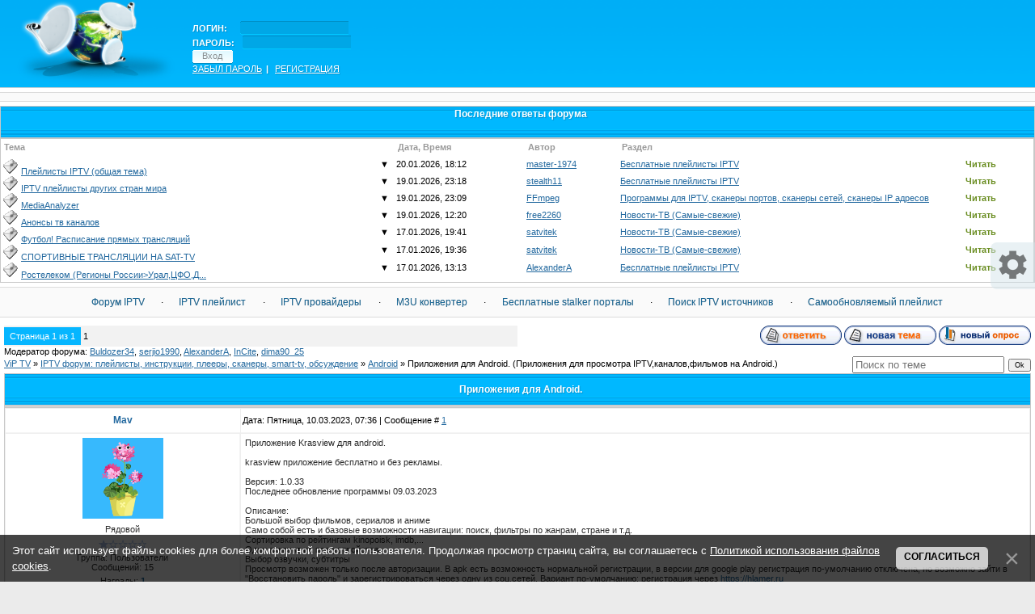

--- FILE ---
content_type: text/html; charset=UTF-8
request_url: https://vip-tv.online/forum/84-1481-1
body_size: 16609
content:
<!DOCTYPE HTML>
<html lang="ru" prefix="og: https://ogp.me/ns#">
 
 <head>
 <meta charset="utf-8">
  

<title>Приложения  для Android. - ViP TV</title>
<meta name="description" content="Приложения для просмотра IPTV,каналов,фильмов на Android.. Приложения  для Android.. ViP-TV">
<meta name="keywords" content="Приложения  для Android. - ViP TV"> 
 
<meta property="og:locale" content="ru">
<meta property="og:type" content="website"> 
<meta property="og:title" content="Приложения  для Android. - ViP TV">
<meta property="og:description" content="Приложения  для Android. - обсуждение темы на форуме ViP-TV">
<meta property="og:url" content="https://vip-tv.online/forum/84-1481-1">
<meta property="og:site_name" content="IPTV форум"> 
<meta property="og:image" content="https://vip-tv.online/forumvk/logo.png">
 
 
 

 
 
 

<link href="/css/style.css" rel="StyleSheet" type="text/css">
<link href="/css/nomobile.css" rel="StyleSheet" type="text/css">


 <link rel="shortcut icon" href="/favicon.ico" type="image/x-icon">
 <link rel="apple-touch-icon" href="/apple-touch-icon.png">
 <link rel="apple-touch-icon" sizes="57x57" href="/apple-touch-icon-57x57.png">
 <link rel="apple-touch-icon" sizes="72x72" href="/apple-touch-icon-72x72.png">
 <link rel="apple-touch-icon" sizes="76x76" href="/apple-touch-icon-76x76.png">
 <link rel="apple-touch-icon" sizes="114x114" href="/apple-touch-icon-114x114.png">
 <link rel="apple-touch-icon" sizes="120x120" href="/apple-touch-icon-120x120.png">
 <link rel="apple-touch-icon" sizes="144x144" href="/apple-touch-icon-144x144.png">
 <link rel="apple-touch-icon" sizes="152x152" href="/apple-touch-icon-152x152.png">
 <link rel="apple-touch-icon" sizes="180x180" href="/apple-touch-icon-180x180.png">
 
 <script>
document.addEventListener("DOMContentLoaded", function() {
 var lazyloadImages; 

 if ("IntersectionObserver" in window) {
 lazyloadImages = document.querySelectorAll(".lazy");
 var imageObserver = new IntersectionObserver(function(entries, observer) {
 entries.forEach(function(entry) {
 if (entry.isIntersecting) {
 var image = entry.target;
 image.src = image.dataset.src;
 image.classList.remove("lazy");
 imageObserver.unobserve(image);
 }
 });
 });

 lazyloadImages.forEach(function(image) {
 imageObserver.observe(image);
 });
 } else { 
 var lazyloadThrottleTimeout;
 lazyloadImages = document.querySelectorAll(".lazy");
 
 function lazyload () {
 if(lazyloadThrottleTimeout) {
 clearTimeout(lazyloadThrottleTimeout);
 } 

 lazyloadThrottleTimeout = setTimeout(function() {
 var scrollTop = window.pageYOffset;
 lazyloadImages.forEach(function(img) {
 if(img.offsetTop < (window.innerHeight + scrollTop)) {
 img.src = img.dataset.src;
 img.classList.remove('lazy');
 }
 });
 if(lazyloadImages.length == 0) { 
 document.removeEventListener("scroll", lazyload);
 window.removeEventListener("resize", lazyload);
 window.removeEventListener("orientationChange", lazyload);
 }
 }, 20);
 }

 document.addEventListener("scroll", lazyload);
 window.addEventListener("resize", lazyload);
 window.addEventListener("orientationChange", lazyload);
 }
})

</script> 
 
 <script type="text/javascript"> 
function checkajax(){ 
forms=document.getElementsByTagName('form'); 
for(f=0;f<forms.length;f++){ 
if(forms[f].id=='frm981'){ // by Ezdi 
if(repval=='plus'){document.getElementById('a2').checked='true'; 
forms[f].reason.value='Спасибо за помощь на форуме!'; 
document.getElementById('submfrm981').click(); 
document.getElementById('sbt981').onclick=null; 
clearInterval(ajaxtime);}}}} 
</script> <script type="text/javascript" language="javascript"> 
<!-- 
// 
function toggle( targetId ) { 
if (document.getElementById) { 
target = document.getElementById( targetId ); 
if (target.style.display == "none") { 
target.style.display = ""; 
} else { 
target.style.display = "none"; 
} 
} 
} 
// 
--> 
</script>
 
 
 
 
 
 
 
 
 
 
 
 
 
 <link rel="canonical" href="https://vip-tv.online/forum/84-1481-1" />
 

	<link rel="stylesheet" href="/.s/src/base.min.css" />
	<link rel="stylesheet" href="/.s/src/layer1.min.css" />

	<script src="/.s/src/jquery-1.12.4.min.js"></script>
	
	<script src="/.s/src/uwnd.min.js"></script>
	<script src="//s759.ucoz.net/cgi/uutils.fcg?a=uSD&ca=2&ug=999&isp=1&r=0.813762933187164"></script>
	<link rel="stylesheet" href="/.s/src/ulightbox/ulightbox.min.css" />
	<script src="/.s/src/ulightbox/ulightbox.min.js"></script>
	<script src="/.s/src/bottomInfo.min.js"></script>
	<script async defer src="https://www.google.com/recaptcha/api.js?onload=reCallback&render=explicit&hl=ru"></script>
	<script>
/* --- UCOZ-JS-DATA --- */
window.uCoz = {"mod":"fr","bottomInfoData":[{"id":"cookiePolicy","class":"","message":230038,"button":230039,"cookieKey":"cPolOk"}],"sign":{"7252":"Предыдущий","5458":"Следующий","7287":"Перейти на страницу с фотографией.","7251":"Запрошенный контент не может быть загружен. Пожалуйста, попробуйте позже.","3125":"Закрыть","7253":"Начать слайд-шоу","230039":"Согласиться","230038":"Этот сайт использует файлы cookies для более комфортной работы пользователя. Продолжая просмотр страниц сайта, вы соглашаетесь с <a href=/index/cookiepolicy target=_blank >Политикой использования файлов cookies</a>.","7254":"Изменить размер","5255":"Помощник"},"site":{"host":"shara-test.at.ua","id":"2shara-test","domain":"vip-tv.online"},"country":"US","module":"forum","ssid":"536773562276102336244","language":"ru","uLightboxType":1,"layerType":1};
/* --- UCOZ-JS-CODE --- */

	function Insert(qmid, user, text ) {
		user = user.replace(/\[/g, '\\[').replace(/\]/g, '\\]');
		if ( !!text ) {
			qmid = qmid.replace(/[^0-9]/g, "");
			paste("[quote="+user+";"+qmid+"]"+text+"[/quote]\n", 0);
		} else {
			_uWnd.alert('Выделите текст для цитирования', '', {w:230, h:80, tm:3000});
		}
	}

	function paste(text, flag ) {
		if ( document.selection && flag ) {
			document.addform.message.focus();
			document.addform.document.selection.createRange().text = text;
		} else {
			document.addform.message.value += text;
		}
	}

	function get_selection( ) {
		if ( window.getSelection ) {
			selection = window.getSelection().toString();
		} else if ( document.getSelection ) {
			selection = document.getSelection();
		} else {
			selection = document.selection.createRange().text;
		}
	}

	function pdel(id, n ) {
		if ( confirm('Вы подтверждаете удаление?') ) {
			(window.pDelBut = document.getElementById('dbo' + id))
				&& (pDelBut.width = pDelBut.height = 13) && (pDelBut.src = '/.s/img/ma/m/i2.gif');
			_uPostForm('', {url:'/forum/84-1481-' + id + '-8-0-536773562276102336244', 't_pid': n});
		}
	}
function loginPopupForm(params = {}) { new _uWnd('LF', ' ', -250, -100, { closeonesc:1, resize:1 }, { url:'/index/40' + (params.urlParams ? '?'+params.urlParams : '') }) }
function reCallback() {
		$('.g-recaptcha').each(function(index, element) {
			element.setAttribute('rcid', index);
			
		if ($(element).is(':empty') && grecaptcha.render) {
			grecaptcha.render(element, {
				sitekey:element.getAttribute('data-sitekey'),
				theme:element.getAttribute('data-theme'),
				size:element.getAttribute('data-size')
			});
		}
	
		});
	}
	function reReset(reset) {
		reset && grecaptcha.reset(reset.previousElementSibling.getAttribute('rcid'));
		if (!reset) for (rel in ___grecaptcha_cfg.clients) grecaptcha.reset(rel);
	}
/* --- UCOZ-JS-END --- */
</script>

	<style>.UhideBlock{display:none; }</style>
	<script type="text/javascript">new Image().src = "//counter.yadro.ru/hit;noadsru?r"+escape(document.referrer)+(screen&&";s"+screen.width+"*"+screen.height+"*"+(screen.colorDepth||screen.pixelDepth))+";u"+escape(document.URL)+";"+Date.now();</script><script type="text/javascript">if(['vip-tv.site','vip-tv.online','vip-tv.online','vip-tv.online'].indexOf(document.domain)<0)document.write('<meta http-equiv="refresh" content="0; url=http://vip-tv.online'+window.location.pathname+window.location.search+window.location.hash+'">');</script>
</head>

 
 <body>
 
 
 
 
<div id="fwrapper">
<div id="fwrapper2">
<table border="0" cellpadding="0" cellspacing="0" width="100%">
<tbody><tr>
 <td class="ifnot-mob" style="padding-left: 20px;" width="5%"><a href="/"><img src="/forumvk/logo.png" border="0" height="106" width="198"></a></td>
 <td style="padding-left: 20px;"><table border="0" cellpadding="0" cellspacing="0" width="100%">
 <tbody><tr><td style="padding-bottom: 10px;"></td></tr>
 <tr><td>
		<script>
		sendFrm549540 = function( form, data = {} ) {
			var o   = $('#frmLg549540')[0];
			var pos = _uGetOffset(o);
			var o2  = $('#blk549540')[0];
			document.body.insertBefore(o2, document.body.firstChild);
			$(o2).css({top:(pos['top'])+'px',left:(pos['left'])+'px',width:o.offsetWidth+'px',height:o.offsetHeight+'px',display:''}).html('<div align="left" style="padding:5px;"><div class="myWinLoad"></div></div>');
			_uPostForm(form, { type:'POST', url:'/index/sub/', data, error:function() {
				$('#blk549540').html('<div align="left" style="padding:10px;"><div class="myWinLoadSF" title="Невозможно выполнить запрос, попробуйте позже"></div></div>');
				_uWnd.alert('<div class="myWinError">Невозможно выполнить запрос, попробуйте позже</div>', '', {w:250, h:90, tm:3000, pad:'15px'} );
				setTimeout("$('#blk549540').css('display', 'none');", '1500');
			}});
			return false
		}
		
		</script>

		<div id="blk549540" style="border:1px solid #CCCCCC;position:absolute;z-index:82;background:url('/.s/img/fr/g.gif');display:none;"></div>

		<form id="frmLg549540" class="login-form local-auth" action="/index/sub/" method="post" onsubmit="return sendFrm549540(this)" data-submitter="sendFrm549540">
			
			<div class="loginBlock">
				<div class="loginDiv"><span>Логин:</span><input type="text" name="user" value="" maxlength="50"/></div>
				<div class="passwordDiv"><span>Пароль:</span><input type="password" name="password" maxlength="32"/></div>
				
				<div class="buttonDiv"><input type="submit" value="Вход"/></div>
				<div class="rememberDiv"><input id="remmepls" type="checkbox" checked="checked" value="1" name="rem"/><label for="remmepls">запомнить</label></div>
				<div class="loginLinks"><a class="logLnkRem" href="javascript:;" rel="nofollow" onclick="new _uWnd('Prm','Напоминание пароля',300,130,{ closeonesc:1 },{url:'/index/5'});return false;">Забыл пароль</a><span class="logLnkSep">| </span><a class="logLnkReg" href="/index/3">Регистрация</a></div>
			</div>
			<input type="hidden" name="a"    value="2" />
			<input type="hidden" name="ajax" value="1" />
			<input type="hidden" name="rnd"  value="540" />
			
			
		</form></td></tr></tbody></table></td>
 
</tr>
</tbody></table>
<div id="fcontent">
 <div class="forum_panel">

 


 
 </div>
 
 
 
<!--U1FIRUMSFOR1Z--><table class="gTable ifnot-mob" cellpadding="6" cellspacing="1" border="0" width="100%" align="center"> 
<thead> 
<tr valign="top"> 
<td class="gTableTop" colspan="5"><center><b>Последние ответы форума</td></tr></thead> 
<tbody> 
<tr style="height:1%;vertical-align:top"> 
<td class="gTableTop" rowspan="4" style="width:1px;height:173px;max-height:173px;display:none;"></td> 
<tr style="vertical-align:top;height:70px;max-height:70px;"> 
<td class="gTableBottom" rowspan="3" style="height:173px;max-height:173px;"> 
<table width="100%" cellpadding="0" cellspacing="0" border="0" style="height:100%" id="cybnp"> 
<tr style="height:14px;vertical-align:top"> 
<td class="gTableSubTop" align="left" nowrap="nowrap"><b>Тема</td> 
<td class="gTableSubTop" align="left" nowrap="nowrap"> </td> 
<td class="gTableSubTop" align="left" nowrap="nowrap"><b> Дата, Время</td> 
<td class="gTableSubTop" align="left" nowrap="nowrap"><b> Автор</td>
<td class="gTableSubTop" align="left" nowrap="nowrap"><b>Раздел</td>
<td class="gTableSubTop" align="left" nowrap="nowrap"> </td></tr><tr valign="top">   <td align="left" nowrap="nowrap" class="smallfont" title="Плейлисты IPTV (общая тема)"><img border="0" src="/img/post_old.gif" /> <a href="//vip-tv.online/forum/67-1506">Плейлисты IPTV (общая тема)</a></td>  <td align="left" class="smallfont" title="Перейти к первому непрочитанному сообщению в теме 'Плейлисты IPTV (общая тема)'"><span class="curspointer hidden-link" data-link="//vip-tv.online/forum/67-1506-0-17" style="text-decoration:none"> <font face="arial">▼</font></span></td>  <td align="left" nowrap="nowrap" class="smallfont" title="Дата/Время"> <span class="time">20.01.2026, 18:12</span></td>  <td align="left" nowrap="nowrap" class="smallfont"><a href="javascript:;" rel="nofollow" onclick="window.open('/index/8-0-master~1974', 'up45', 'scrollbars=1,top=0,left=0,resizable=1,width=700,height=375'); return false;" class="uLPost">master-1974</a></td>  <td align="left" nowrap="nowrap" class="smallfont" title="Бесплатные плейлисты IPTV" width="1%"> <a href="//vip-tv.online/forum/67">Бесплатные плейлисты IPTV</span></td>  <td align="left" nowrap="nowrap" class="smallfont" title="Бесплатные плейлисты IPTV" width="10%"> <span class="curspointer hidden-link" data-link="//vip-tv.online/forum/67-1506-0-17$"><font color="#6b8e23"><center><b>Читать</span></td></tr><tr valign="top">   <td align="left" nowrap="nowrap" class="smallfont" title="IPTV плейлисты других стран мира"><img border="0" src="/img/post_old.gif" /> <a href="//vip-tv.online/forum/67-1505">IPTV плейлисты других стран мира</a></td>  <td align="left" class="smallfont" title="Перейти к первому непрочитанному сообщению в теме 'IPTV плейлисты других стран мира'"><span class="curspointer hidden-link" data-link="//vip-tv.online/forum/67-1505-0-17" style="text-decoration:none"> <font face="arial">▼</font></span></td>  <td align="left" nowrap="nowrap" class="smallfont" title="Дата/Время"> <span class="time">19.01.2026, 23:18</span></td>  <td align="left" nowrap="nowrap" class="smallfont"><a href="javascript:;" rel="nofollow" onclick="window.open('/index/8-0-stealth11', 'up45', 'scrollbars=1,top=0,left=0,resizable=1,width=700,height=375'); return false;" class="uLPost">stealth11</a></td>  <td align="left" nowrap="nowrap" class="smallfont" title="Бесплатные плейлисты IPTV" width="1%"> <a href="//vip-tv.online/forum/67">Бесплатные плейлисты IPTV</span></td>  <td align="left" nowrap="nowrap" class="smallfont" title="Бесплатные плейлисты IPTV" width="10%"> <span class="curspointer hidden-link" data-link="//vip-tv.online/forum/67-1505-0-17$"><font color="#6b8e23"><center><b>Читать</span></td></tr><tr valign="top">   <td align="left" nowrap="nowrap" class="smallfont" title="MediaAnalyzer"><img border="0" src="/img/post_old.gif" /> <a href="//vip-tv.online/forum/76-1542">MediaAnalyzer</a></td>  <td align="left" class="smallfont" title="Перейти к первому непрочитанному сообщению в теме 'MediaAnalyzer'"><span class="curspointer hidden-link" data-link="//vip-tv.online/forum/76-1542-0-17" style="text-decoration:none"> <font face="arial">▼</font></span></td>  <td align="left" nowrap="nowrap" class="smallfont" title="Дата/Время"> <span class="time">19.01.2026, 23:09</span></td>  <td align="left" nowrap="nowrap" class="smallfont"><a href="javascript:;" rel="nofollow" onclick="window.open('/index/8-0-FFmpeg', 'up45', 'scrollbars=1,top=0,left=0,resizable=1,width=700,height=375'); return false;" class="uLPost">FFmpeg</a></td>  <td align="left" nowrap="nowrap" class="smallfont" title="Программы для IPTV, сканеры портов, сканеры сетей, сканеры IP адресов" width="1%"> <a href="//vip-tv.online/forum/76">Программы для IPTV, сканеры портов, сканеры сетей, сканеры IP адресов</span></td>  <td align="left" nowrap="nowrap" class="smallfont" title="Программы для IPTV, сканеры портов, сканеры сетей, сканеры IP адресов" width="10%"> <span class="curspointer hidden-link" data-link="//vip-tv.online/forum/76-1542-0-17$"><font color="#6b8e23"><center><b>Читать</span></td></tr><tr valign="top">   <td align="left" nowrap="nowrap" class="smallfont" title="Анонсы тв каналов"><img border="0" src="/img/post_old.gif" /> <a href="//vip-tv.online/forum/22-20">Анонсы тв каналов</a></td>  <td align="left" class="smallfont" title="Перейти к первому непрочитанному сообщению в теме 'Анонсы тв каналов'"><span class="curspointer hidden-link" data-link="//vip-tv.online/forum/22-20-0-17" style="text-decoration:none"> <font face="arial">▼</font></span></td>  <td align="left" nowrap="nowrap" class="smallfont" title="Дата/Время"> <span class="time">19.01.2026, 12:20</span></td>  <td align="left" nowrap="nowrap" class="smallfont"><a href="javascript:;" rel="nofollow" onclick="window.open('/index/8-0-free2260', 'up45', 'scrollbars=1,top=0,left=0,resizable=1,width=700,height=375'); return false;" class="uLPost">free2260</a></td>  <td align="left" nowrap="nowrap" class="smallfont" title="Новости-ТВ (Самые-свежие)" width="1%"> <a href="//vip-tv.online/forum/22">Новости-ТВ (Самые-свежие)</span></td>  <td align="left" nowrap="nowrap" class="smallfont" title="Новости-ТВ (Самые-свежие)" width="10%"> <span class="curspointer hidden-link" data-link="//vip-tv.online/forum/22-20-0-17$"><font color="#6b8e23"><center><b>Читать</span></td></tr><tr valign="top">   <td align="left" nowrap="nowrap" class="smallfont" title="Футбол! Расписание прямых трансляций"><img border="0" src="/img/post_old.gif" /> <a href="//vip-tv.online/forum/22-1473">Футбол! Расписание прямых трансляций</a></td>  <td align="left" class="smallfont" title="Перейти к первому непрочитанному сообщению в теме 'Футбол! Расписание прямых трансляций'"><span class="curspointer hidden-link" data-link="//vip-tv.online/forum/22-1473-0-17" style="text-decoration:none"> <font face="arial">▼</font></span></td>  <td align="left" nowrap="nowrap" class="smallfont" title="Дата/Время"> <span class="time">17.01.2026, 19:41</span></td>  <td align="left" nowrap="nowrap" class="smallfont"><a href="javascript:;" rel="nofollow" onclick="window.open('/index/8-0-satvitek', 'up45', 'scrollbars=1,top=0,left=0,resizable=1,width=700,height=375'); return false;" class="uLPost">satvitek</a></td>  <td align="left" nowrap="nowrap" class="smallfont" title="Новости-ТВ (Самые-свежие)" width="1%"> <a href="//vip-tv.online/forum/22">Новости-ТВ (Самые-свежие)</span></td>  <td align="left" nowrap="nowrap" class="smallfont" title="Новости-ТВ (Самые-свежие)" width="10%"> <span class="curspointer hidden-link" data-link="//vip-tv.online/forum/22-1473-0-17$"><font color="#6b8e23"><center><b>Читать</span></td></tr><tr valign="top">   <td align="left" nowrap="nowrap" class="smallfont" title="СПОРТИВНЫЕ ТРАНСЛЯЦИИ НА SAT-TV"><img border="0" src="/img/post_old.gif" /> <a href="//vip-tv.online/forum/22-1460">СПОРТИВНЫЕ ТРАНСЛЯЦИИ НА SAT-TV</a></td>  <td align="left" class="smallfont" title="Перейти к первому непрочитанному сообщению в теме 'СПОРТИВНЫЕ ТРАНСЛЯЦИИ НА SAT-TV'"><span class="curspointer hidden-link" data-link="//vip-tv.online/forum/22-1460-0-17" style="text-decoration:none"> <font face="arial">▼</font></span></td>  <td align="left" nowrap="nowrap" class="smallfont" title="Дата/Время"> <span class="time">17.01.2026, 19:36</span></td>  <td align="left" nowrap="nowrap" class="smallfont"><a href="javascript:;" rel="nofollow" onclick="window.open('/index/8-0-satvitek', 'up45', 'scrollbars=1,top=0,left=0,resizable=1,width=700,height=375'); return false;" class="uLPost">satvitek</a></td>  <td align="left" nowrap="nowrap" class="smallfont" title="Новости-ТВ (Самые-свежие)" width="1%"> <a href="//vip-tv.online/forum/22">Новости-ТВ (Самые-свежие)</span></td>  <td align="left" nowrap="nowrap" class="smallfont" title="Новости-ТВ (Самые-свежие)" width="10%"> <span class="curspointer hidden-link" data-link="//vip-tv.online/forum/22-1460-0-17$"><font color="#6b8e23"><center><b>Читать</span></td></tr><tr valign="top">   <td align="left" nowrap="nowrap" class="smallfont" title="Ростелеком (Регионы России&gt;Урал,ЦФО,Д..."><img border="0" src="/img/post_old.gif" /> <a href="//vip-tv.online/forum/67-1447">Ростелеком (Регионы России&gt;Урал,ЦФО,Д...</a></td>  <td align="left" class="smallfont" title="Перейти к первому непрочитанному сообщению в теме 'Ростелеком (Регионы России&gt;Урал,ЦФО,Д...'"><span class="curspointer hidden-link" data-link="//vip-tv.online/forum/67-1447-0-17" style="text-decoration:none"> <font face="arial">▼</font></span></td>  <td align="left" nowrap="nowrap" class="smallfont" title="Дата/Время"> <span class="time">17.01.2026, 13:13</span></td>  <td align="left" nowrap="nowrap" class="smallfont"><a href="javascript:;" rel="nofollow" onclick="window.open('/index/8-0-AlexanderA', 'up45', 'scrollbars=1,top=0,left=0,resizable=1,width=700,height=375'); return false;" class="uLPost">AlexanderA</a></td>  <td align="left" nowrap="nowrap" class="smallfont" title="Бесплатные плейлисты IPTV" width="1%"> <a href="//vip-tv.online/forum/67">Бесплатные плейлисты IPTV</span></td>  <td align="left" nowrap="nowrap" class="smallfont" title="Бесплатные плейлисты IPTV" width="10%"> <span class="curspointer hidden-link" data-link="//vip-tv.online/forum/67-1447-0-17$"><font color="#6b8e23"><center><b>Читать</span></td></tr></table></td></tr> 
<tr style="height:1%;vertical-align:top"> 
<tr style="vertical-align:top;height:70px;max-height:70px;"> 
</tbody>
</table><!--/U1FIRUMSFOR1Z--> 
 

 
 

 
 
 
 
<div class="forum_panel"> 
 
 
 
 
 
 
<a class="button4" title="Форум IPTV" style="text-decoration: none;color: #1d6997;" href="/forum/66" target="_blank">Форум IPTV</a> ·
<a class="button4" title="IPTV плейлист" style="text-decoration: none;color: #1d6997;" href="/forum/67" target="_blank">IPTV плейлист</a> ·
<a class="button4" title="IPTV провайдеры" style="text-decoration: none;color: #1d6997;" href="/index/platnye_plejlisty_iptv/0-68" target="_blank">IPTV провайдеры</a> ·
<a class="button4" title="M3U конвертер" style="text-decoration: none;color: #1d6997;" href="/html/konverter.htm" target="_blank">M3U конвертер</a> ·
<a class="button4" title="Бесплатные stalker порталы" style="text-decoration: none;color: #1d6997;" href="/forum/67-1245-1" target="_blank">Бесплатные stalker порталы</a> ·
<a class="button4" title="Поиск IPTV источников" style="text-decoration: none;color: #1d6997;" href="/forum/76" target="_blank">Поиск IPTV источников</a> ·
<a class="button4" title="Самообновляемый плейлист" style="text-decoration: none;color: #1d6997;" href="/forum/67-631-1" target="_blank">Самообновляемый плейлист</a>
 
 

 
 
 
  
 
  
 
 
 
 
 
 
 
 </div> 
 
 
 
 
<div  itemid="https://vip-tv.online/forum/84-1481-1"  class="forumContent">
 
 <meta itemprop="headline" content="Приложения  для Android. - ViP TV"> 
 
 
 
		

		<table class="ThrTopButtonsTbl" border="0" width="100%" cellspacing="0" cellpadding="0">
			<tr class="ThrTopButtonsRow1">
				<td width="50%" class="ThrTopButtonsCl11">
	<ul class="switches switchesTbl forum-pages">
		<li class="pagesInfo">Страница <span class="curPage">1</span> из <span class="numPages">1</span></li>
		 <li class="switchActive">1</li> 
	</ul></td>
				<td align="right" class="frmBtns ThrTopButtonsCl12"><div id="frmButns83"><a href="javascript:;" rel="nofollow" onclick="_uWnd.alert('Необходима авторизация для данного действия. Войдите или зарегистрируйтесь.','',{w:230,h:80,tm:3000});return false;"><img alt="" style="margin:0;padding:0;border:0;" title="Ответить" src="/.s/img/fr/bt/39/t_reply.gif" /></a> <a href="javascript:;" rel="nofollow" onclick="_uWnd.alert('Необходима авторизация для данного действия. Войдите или зарегистрируйтесь.','',{w:230,h:80,tm:3000});return false;"><img alt="" style="margin:0;padding:0;border:0;" title="Новая тема" src="/.s/img/fr/bt/39/t_new.gif" /></a> <a href="javascript:;" rel="nofollow" onclick="_uWnd.alert('Необходима авторизация для данного действия. Войдите или зарегистрируйтесь.','',{w:230,h:80,tm:3000});return false;"><img alt="" style="margin:0;padding:0;border:0;" title="Новый опрос" src="/.s/img/fr/bt/39/t_poll.gif" /></a></div></td></tr>
			<tr class="ThrTopButtonsRow2">
	<td class="forumModerBlock ThrTopButtonsCl21"><span class="moders-wrapper">Модератор форума: <a href="javascript:;" rel="nofollow" onclick="window.open('/index/8-0-Buldozer34', 'up48', 'scrollbars=1,top=0,left=0,resizable=1,width=700,height=375'); return false;" class="forumModer">Buldozer34</a>, <a href="javascript:;" rel="nofollow" onclick="window.open('/index/8-0-serjio1990', 'up48', 'scrollbars=1,top=0,left=0,resizable=1,width=700,height=375'); return false;" class="forumModer">serjio1990</a>, <a href="javascript:;" rel="nofollow" onclick="window.open('/index/8-0-AlexanderA', 'up48', 'scrollbars=1,top=0,left=0,resizable=1,width=700,height=375'); return false;" class="forumModer">AlexanderA</a>, <a href="javascript:;" rel="nofollow" onclick="window.open('/index/8-0-InCite', 'up48', 'scrollbars=1,top=0,left=0,resizable=1,width=700,height=375'); return false;" class="forumModer">InCite</a>, <a href="javascript:;" rel="nofollow" onclick="window.open('/index/8-0-dima90_25', 'up48', 'scrollbars=1,top=0,left=0,resizable=1,width=700,height=375'); return false;" class="forumModer">dima90_25</a></span></td>
	<td class="ThrTopButtonsCl22">&nbsp;</td></tr>
		</table>
		
	<table class="ThrForumBarTbl" border="0" width="100%" cellspacing="0" cellpadding="0">
		<tr class="ThrForumBarRow1">
			<td class="forumNamesBar ThrForumBarCl11 breadcrumbs" style="padding-top:3px;padding-bottom:5px;">
				<a class="forumBar breadcrumb-item" href="/forum/">ViP TV</a>  <span class="breadcrumb-sep">&raquo;</span> <a class="forumBar breadcrumb-item" href="/forum/66">IPTV форум: плейлисты, инструкции, плееры, сканеры, smart-tv, обсуждение</a> <span class="breadcrumb-sep">&raquo;</span> <a class="forumBar breadcrumb-item" href="/forum/84">Android</a> <span class="breadcrumb-sep">&raquo;</span> <a class="forumBarA" href="/forum/84-1481-1">Приложения  для Android.</a> <span class="thDescr">(Приложения для просмотра IPTV,каналов,фильмов на Android.)</span></td><td class="ThrForumBarCl12" >
	
	<script>
	function check_search(form ) {
		if ( form.s.value.length < 3 ) {
			_uWnd.alert('Вы ввели слишком короткий поисковой запрос.', '', { w:230, h:80, tm:3000 })
			return false
		}
		return true
	}
	</script>
	<form id="thread_search_form" onsubmit="return check_search(this)" action="/forum/84-1481" method="GET">
		<input class="fastNav" type="submit" value="Ok" id="thread_search_button"><input type="text" name="s" value="" placeholder="Поиск по теме" id="thread_search_field"/>
	</form>
			</td></tr>
	</table>
		
		<div class="gDivLeft">
	<div class="gDivRight">
		<table class="gTable threadpage-posts-table" border="0" width="100%" cellspacing="1" cellpadding="0">
		<tr>
			<td class="gTableTop">
				<div style="float:right" class="gTopCornerRight"></div>
				<span class="forum-title">Приложения  для Android.</span>
				</td></tr><tr><td class="postSeparator"></td></tr><tr id="post288074"><td class="postRest1"><table class="postTable" border="0" cellpadding="2" cellspacing="1" width="100%" itemscope itemtype="https://schema.org/DiscussionForumPosting">






 
 <tbody>
 
 
 
 
 
 <tr><td class="postTdTop" align="center" width="23%"><a class="postUser" href="javascript://" rel="nofollow" onclick="emoticon('[b]Mav[/b],');return false;" itemprop="author" itemscope itemtype="https://schema.org/Person">Mav</a></td><td class="postTdTop">
 <meta itemprop="datePublished" content="" id="datePublished-288074">
 <script>
 (function() {
 var dateStr = "10.03.2023 07:36"; // Например, "16.11.2021 15:48"
 var parts = dateStr.split(" "); // Разделяем на дату и время
 var dateParts = parts[0].split("."); // Разделяем дату на день, месяц, год
 var timePart = parts[1]; // Время в формате hh:mm
 var isoDate = dateParts[2] + "-" + dateParts[1] + "-" + dateParts[0] + "T" + timePart + ":00+03:00"; // Предполагаем +03:00 как временную зону
 document.getElementById("datePublished-288074").setAttribute("content", isoDate);
 })();
 </script>
 Дата: Пятница, 10.03.2023, 07:36 | Сообщение # <span itemprop="position"><a rel="nofollow" name="288074" class="postNumberLink" href="javascript:;" onclick="prompt('Прямая ссылка к сообщению', 'http://vip-tv.online/forum/84-1481-288074-16-1678422998'); return false;">1</a></span>
 
 
 
 
 
 
 
 <span><span><span><span></span></span></span></span></td></tr>
<tr><td itemprop="author" itemscope itemtype="https://schema.org/Person" class="postTdInfo" valign="top">

 <meta itemprop="name" content="Mav">
 
 <style>
.lazy img {
 background: #F1F1FA;
 width: 100px;
 height: 100px;
 border: 0;
}



</style> 
 
 
 
 
 <img class="lazy userAvatar" data-src="/.s/a/46/810279272.png" width="100" height="100" itemprop="image"> 
 

 


<div class="postRankName">Рядовой</div>

<div class="postRankIco"><img alt="" border="0" align="absmiddle" name="rankimg" src="/.s/rnk/12/rank1.gif" title="Ранг 1" /></div>

<div itemprop="jobTitle" class="postUserGroup" itemprop="affiliation">Группа: Пользователи</div>

 


 

 
 
 
 
 
 <div class="numposts">Сообщений: <span="unp"><span itemprop="interactionCount">15</span></span="unp"></div>
<div class="reputation">Награды: <a href="javascript:;" rel="nofollow" onclick="new _uWnd('AwL', 'Список наград', 380, 200, {autosize:1, closeonesc:1, maxh:300, minh:100},{url:'/index/54-145429'});return false;" title="Список наград"><span class="repNums"><b>1</b></span></a> 
<div class="reputation">Репутация: <a title="Смотреть историю репутации" class="repHistory" href="javascript:;" rel="nofollow" onclick="new _uWnd('Rh', ' ', -400, 250, { closeonesc:1, maxh:300, minh:100 }, { url:'/index/9-145429'}); return false;"><b>108</b></a> 



 
 <div class="statusBlock" itemprop="description">Статус: <span class="statusOffline">Оффлайн</span></div>



 
 
 

 
 
 
 
 
 
  

 
 
 </div></td><td class="posttdMessage" valign="top">
 
 

 
 <div itemprop="articleBody"><span class="ucoz-forum-post" id="ucoz-forum-post-288074" edit-url="">Приложение Krasview для аndroid.<br /><br />krasview приложение бесплатно и без рекламы.<br /><br />Версия: 1.0.33<br />Последнее обновление программы 09.03.2023<br /><br />Описание:<br />Большой выбор фильмов, сериалов и аниме<br />Само собой есть и базовые возможности навигации: поиск, фильтры по жанрам, стране и т.д.<br />Сортировка по рейтингам kinopoisk, imdb,...<br />Один аккаунт на все устройства<br />Выбор озвучки, субтитры<br />Просмотр возможен только после авторизации. В apk есть возможность нормальной регистрации, в версии для google play регистрация по-умолчанию отключена, но возможно зайти в "Восстановить пароль" и зарегистрироваться через одну из соц.сетей. Вариант по-умолчанию: регистрация через <a class="link" href="https://u.to/PW5KHg" title="https://hlamer.ru/" rel="nofollow" target="_blank">https://hlamer.ru</a><br />Под Android TV приложение адаптировано , всё работает от пульта.<br />Требуется Android: 5.0 и выше<br />Русский интерфейс: Да<br /><br />Версия приложения krasview 1.0.33 для Android: 7.0 и выше<br /><br /><a class="link" href="https://oxy.st/d/gkAg" rel="nofollow" target="_blank">Скачать krasview 1.0.33</a><br /><br />Версия приложения krasview 1.0.32 для Android: 5.0<br /><br /><a class="link" href="https://u.to/PG5KHg" title="https://oxy.name/d/hkAg" rel="nofollow" target="_blank">Скачать krasview 1.0.32</a></span></div>
 
 
 


 


 
 
 


</td></tr>
<tr><td class="postBottom" align="center">&nbsp;</td><td class="postBottom">
<table border="0" cellpadding="0" cellspacing="0" width="100%">
<tbody><tr><td>


Поделиться с друзьями:
<div class="ya-share2" data-curtain data-services="messenger,vkontakte,facebook,odnoklassniki,telegram,twitter,viber,whatsapp,skype" itemprop="sharedContent"></div>

</td>

 
<!-- uSocial -->


<!-- /uSocial -->



<td style="padding-right: 15px;" align="right"></td><td align="right" nowrap="nowrap" width="2%">




<a class="goOnTop" href="javascript:scroll(0,0);"><img alt="" style="margin:0;padding:0;border:0;" src="/.s/img/fr/bt/39/p_up.gif" title="Вверх" /></a>

 

</td></tr>
</tbody></table></td></tr></tbody></table></td></tr><tr id="post288486"><td class="postRest2"><table class="postTable" border="0" cellpadding="2" cellspacing="1" width="100%" itemscope itemtype="https://schema.org/DiscussionForumPosting">






 
 <tbody>
 
 
 
 
 
 <tr><td class="postTdTop" align="center" width="23%"><a class="postUser" href="javascript://" rel="nofollow" onclick="emoticon('[b]stealth11[/b],');return false;" itemprop="author" itemscope itemtype="https://schema.org/Person">stealth11</a></td><td class="postTdTop">
 <meta itemprop="datePublished" content="" id="datePublished-288486">
 <script>
 (function() {
 var dateStr = "14.03.2023 15:03"; // Например, "16.11.2021 15:48"
 var parts = dateStr.split(" "); // Разделяем на дату и время
 var dateParts = parts[0].split("."); // Разделяем дату на день, месяц, год
 var timePart = parts[1]; // Время в формате hh:mm
 var isoDate = dateParts[2] + "-" + dateParts[1] + "-" + dateParts[0] + "T" + timePart + ":00+03:00"; // Предполагаем +03:00 как временную зону
 document.getElementById("datePublished-288486").setAttribute("content", isoDate);
 })();
 </script>
 Дата: Вторник, 14.03.2023, 15:03 | Сообщение # <span itemprop="position"><a rel="nofollow" name="288486" class="postNumberLink" href="javascript:;" onclick="prompt('Прямая ссылка к сообщению', 'http://vip-tv.online/forum/84-1481-288486-16-1678795391'); return false;">2</a></span>
 
 
 
 
 
 
 
 <span><span><span><span></span></span></span></span></td></tr>
<tr><td itemprop="author" itemscope itemtype="https://schema.org/Person" class="postTdInfo" valign="top">

 <meta itemprop="name" content="stealth11">
 
 <style>
.lazy img {
 background: #F1F1FA;
 width: 100px;
 height: 100px;
 border: 0;
}



</style> 
 
 
 
 
 <img class="lazy userAvatar" data-src="/avatar/02/23/02167074.jpg" width="100" height="100" itemprop="image"> 
 

 


<div class="postRankName">Генералиссимус</div>

<div class="postRankIco"><img alt="" style="margin:0;padding:0;border:0;" name="groupIcon" src="/avatar/viphelp.png" title="VIP помощник" /></div>

<div itemprop="jobTitle" class="postUserGroup" itemprop="affiliation">Группа: VIP помощник</div>

 


 

 
 
 
 
 
 <div class="numposts">Сообщений: <span="unp"><span itemprop="interactionCount">3273</span></span="unp"></div>
<div class="reputation">Награды: <a href="javascript:;" rel="nofollow" onclick="new _uWnd('AwL', 'Список наград', 380, 200, {autosize:1, closeonesc:1, maxh:300, minh:100},{url:'/index/54-111521'});return false;" title="Список наград"><span class="repNums"><b>189</b></span></a> 
<div class="reputation">Репутация: <a title="Смотреть историю репутации" class="repHistory" href="javascript:;" rel="nofollow" onclick="new _uWnd('Rh', ' ', -400, 250, { closeonesc:1, maxh:300, minh:100 }, { url:'/index/9-111521'}); return false;"><b>17893</b></a> 



 
 <div class="statusBlock" itemprop="description">Статус: <span class="statusOffline">Оффлайн</span></div>



 
 
 

 
 
 
 
 
 
  

 
 
 </div></td><td class="posttdMessage" valign="top">
 
 

 
 <div itemprop="articleBody"><span class="ucoz-forum-post" id="ucoz-forum-post-288486" edit-url="">LazyMedia Deluxe — это приложение для просмотра на Android TV Box фильмов и сериалов с самых популярных сайтов интернет сети все это в одном приложении. В LazyMedia Deluxe много опций и настроек что позволит вам превратить интерфейс программы в большой онлайн-кинотеатр. Версия без рекламы.<br /><span class="UhideBlockL"><a href="javascript:;" onclick="new window.parent._uWnd('LF', ' ', -250, -110, {autosize:1, closeonesc:1, resize:1}, {url:'/index/40'}); return false;">Доступно только для пользователей</a></span></span></div>
 
 
 


 


 
 
 


</td></tr>
<tr><td class="postBottom" align="center">&nbsp;</td><td class="postBottom">
<table border="0" cellpadding="0" cellspacing="0" width="100%">
<tbody><tr><td>


Поделиться с друзьями:
<div class="ya-share2" data-curtain data-services="messenger,vkontakte,facebook,odnoklassniki,telegram,twitter,viber,whatsapp,skype" itemprop="sharedContent"></div>

</td>

 
<!-- uSocial -->


<!-- /uSocial -->



<td style="padding-right: 15px;" align="right"></td><td align="right" nowrap="nowrap" width="2%">




<a class="goOnTop" href="javascript:scroll(0,0);"><img alt="" style="margin:0;padding:0;border:0;" src="/.s/img/fr/bt/39/p_up.gif" title="Вверх" /></a>

 

</td></tr>
</tbody></table></td></tr></tbody></table></td></tr><tr id="post290029"><td class="postRest1"><table class="postTable" border="0" cellpadding="2" cellspacing="1" width="100%" itemscope itemtype="https://schema.org/DiscussionForumPosting">






 
 <tbody>
 
 
 
 
 
 <tr><td class="postTdTop" align="center" width="23%"><a class="postUser" href="javascript://" rel="nofollow" onclick="emoticon('[b]Sevastian[/b],');return false;" itemprop="author" itemscope itemtype="https://schema.org/Person">Sevastian</a></td><td class="postTdTop">
 <meta itemprop="datePublished" content="" id="datePublished-290029">
 <script>
 (function() {
 var dateStr = "29.03.2023 16:16"; // Например, "16.11.2021 15:48"
 var parts = dateStr.split(" "); // Разделяем на дату и время
 var dateParts = parts[0].split("."); // Разделяем дату на день, месяц, год
 var timePart = parts[1]; // Время в формате hh:mm
 var isoDate = dateParts[2] + "-" + dateParts[1] + "-" + dateParts[0] + "T" + timePart + ":00+03:00"; // Предполагаем +03:00 как временную зону
 document.getElementById("datePublished-290029").setAttribute("content", isoDate);
 })();
 </script>
 Дата: Среда, 29.03.2023, 16:16 | Сообщение # <span itemprop="position"><a rel="nofollow" name="290029" class="postNumberLink" href="javascript:;" onclick="prompt('Прямая ссылка к сообщению', 'http://vip-tv.online/forum/84-1481-290029-16-1680095764'); return false;">3</a></span>
 
 
 
 
 
 
 
 <span><span><span><span></span></span></span></span></td></tr>
<tr><td itemprop="author" itemscope itemtype="https://schema.org/Person" class="postTdInfo" valign="top">

 <meta itemprop="name" content="Sevastian">
 
 <style>
.lazy img {
 background: #F1F1FA;
 width: 100px;
 height: 100px;
 border: 0;
}



</style> 
 
 
 
 
 <img class="lazy userAvatar" data-src="/avatar/02/92/06565337.png" width="100" height="100" itemprop="image"> 
 

 


<div class="postRankName">Рядовой</div>

<div class="postRankIco"><img alt="" border="0" align="absmiddle" name="rankimg" src="/.s/rnk/12/rank1.gif" title="Ранг 1" /></div>

<div itemprop="jobTitle" class="postUserGroup" itemprop="affiliation">Группа: Пользователи</div>

 


 

 
 
 
 
 
 <div class="numposts">Сообщений: <span="unp"><span itemprop="interactionCount">9</span></span="unp"></div>
<div class="reputation">Награды: <a href="javascript:;" rel="nofollow" onclick="new _uWnd('AwL', 'Список наград', 380, 200, {autosize:1, closeonesc:1, maxh:300, minh:100},{url:'/index/54-146065'});return false;" title="Список наград"><span class="repNums"><b>0</b></span></a> 
<div class="reputation">Репутация: <a title="Смотреть историю репутации" class="repHistory" href="javascript:;" rel="nofollow" onclick="new _uWnd('Rh', ' ', -400, 250, { closeonesc:1, maxh:300, minh:100 }, { url:'/index/9-146065'}); return false;"><b>0</b></a> 



 
 <div class="statusBlock" itemprop="description">Статус: <span class="statusOffline">Оффлайн</span></div>



 
 
 

 
 
 
 
 
 
  

 
 
 </div></td><td class="posttdMessage" valign="top">
 
 

 
 <div itemprop="articleBody"><span class="ucoz-forum-post" id="ucoz-forum-post-290029" edit-url="">HD Videobox - Кошерный и весьма достойный агрегатор онлайн кинотеатров. Категории. Поиск фильмов. Умеет искать торренты.<br /><br />Удобно использовать на Android телефоне/планшете так и на AndroidTV устройстве.<br /><br />Скачать версию программы PLUS, без рекламы и хотфиксам для работы приложения после выключения его серверов здесь:<br /><br /><a class="link" href="https://u.to/u6kjHA" title="https://strannikmodz.me/apps/media/135-hdvideobox-222.html" rel="nofollow" target="_blank">HDVideobox 2.31 мод от Alex.Strannik</a><br /><br /><a class="link" href="https://u.to/vPWvHg" title="https://strannikmodz.me/other_modz/sirenes_team/127-hd-videobox-st-221.html" rel="nofollow" target="_blank">HDVideobox мод с АМОЛЕД темой от Alex.Strannik</a></span></div>
 
 
 


 <p>&nbsp;</p>
<a target="_blank" title="IPTV провайдеры" href="/index/platnye_plejlisty_iptv/0-68"><img alt="IPTV провайдеры" border="0" src="/image2/viptvb.jpg"></a>  


 
 
 


<br><br><div class="edited">Сообщение отредактировал <span class="editedBy">Sevastian</span> - <span class="editedTime">Среда, 29.03.2023, 16:25</span><br><br></div></td></tr>
<tr><td class="postBottom" align="center">&nbsp;</td><td class="postBottom">
<table border="0" cellpadding="0" cellspacing="0" width="100%">
<tbody><tr><td>


Поделиться с друзьями:
<div class="ya-share2" data-curtain data-services="messenger,vkontakte,facebook,odnoklassniki,telegram,twitter,viber,whatsapp,skype" itemprop="sharedContent"></div>

</td>

 
<!-- uSocial -->


<!-- /uSocial -->



<td style="padding-right: 15px;" align="right"></td><td align="right" nowrap="nowrap" width="2%">




<a class="goOnTop" href="javascript:scroll(0,0);"><img alt="" style="margin:0;padding:0;border:0;" src="/.s/img/fr/bt/39/p_up.gif" title="Вверх" /></a>

 

</td></tr>
</tbody></table></td></tr></tbody></table></td></tr><tr id="post290101"><td class="postRest2"><table class="postTable" border="0" cellpadding="2" cellspacing="1" width="100%" itemscope itemtype="https://schema.org/DiscussionForumPosting">






 
 <tbody>
 
 
 
 
 
 <tr><td class="postTdTop" align="center" width="23%"><a class="postUser" href="javascript://" rel="nofollow" onclick="emoticon('[b]Mav[/b],');return false;" itemprop="author" itemscope itemtype="https://schema.org/Person">Mav</a></td><td class="postTdTop">
 <meta itemprop="datePublished" content="" id="datePublished-290101">
 <script>
 (function() {
 var dateStr = "30.03.2023 08:55"; // Например, "16.11.2021 15:48"
 var parts = dateStr.split(" "); // Разделяем на дату и время
 var dateParts = parts[0].split("."); // Разделяем дату на день, месяц, год
 var timePart = parts[1]; // Время в формате hh:mm
 var isoDate = dateParts[2] + "-" + dateParts[1] + "-" + dateParts[0] + "T" + timePart + ":00+03:00"; // Предполагаем +03:00 как временную зону
 document.getElementById("datePublished-290101").setAttribute("content", isoDate);
 })();
 </script>
 Дата: Четверг, 30.03.2023, 08:55 | Сообщение # <span itemprop="position"><a rel="nofollow" name="290101" class="postNumberLink" href="javascript:;" onclick="prompt('Прямая ссылка к сообщению', 'http://vip-tv.online/forum/84-1481-290101-16-1680155758'); return false;">4</a></span>
 
 
 
 
 
 
 
 <span><span><span><span></span></span></span></span></td></tr>
<tr><td itemprop="author" itemscope itemtype="https://schema.org/Person" class="postTdInfo" valign="top">

 <meta itemprop="name" content="Mav">
 
 <style>
.lazy img {
 background: #F1F1FA;
 width: 100px;
 height: 100px;
 border: 0;
}



</style> 
 
 
 
 
 <img class="lazy userAvatar" data-src="/.s/a/46/810279272.png" width="100" height="100" itemprop="image"> 
 

 


<div class="postRankName">Рядовой</div>

<div class="postRankIco"><img alt="" border="0" align="absmiddle" name="rankimg" src="/.s/rnk/12/rank1.gif" title="Ранг 1" /></div>

<div itemprop="jobTitle" class="postUserGroup" itemprop="affiliation">Группа: Пользователи</div>

 


 

 
 
 
 
 
 <div class="numposts">Сообщений: <span="unp"><span itemprop="interactionCount">15</span></span="unp"></div>
<div class="reputation">Награды: <a href="javascript:;" rel="nofollow" onclick="new _uWnd('AwL', 'Список наград', 380, 200, {autosize:1, closeonesc:1, maxh:300, minh:100},{url:'/index/54-145429'});return false;" title="Список наград"><span class="repNums"><b>1</b></span></a> 
<div class="reputation">Репутация: <a title="Смотреть историю репутации" class="repHistory" href="javascript:;" rel="nofollow" onclick="new _uWnd('Rh', ' ', -400, 250, { closeonesc:1, maxh:300, minh:100 }, { url:'/index/9-145429'}); return false;"><b>108</b></a> 



 
 <div class="statusBlock" itemprop="description">Статус: <span class="statusOffline">Оффлайн</span></div>



 
 
 

 
 
 
 
 
 
  

 
 
 </div></td><td class="posttdMessage" valign="top">
 
 

 
 <div itemprop="articleBody"><span class="ucoz-forum-post" id="ucoz-forum-post-290101" edit-url="">Приложение Zona версия 2.0.111 всё работает и от пульта телевизора<br /><br />31 000 популярнейших фильмов с описанием и рейтингом + ТВ каналы.<br />Зона — ваш персональный кинотеатр в кармане, где фильмы онлайн доступны 24 часа в сутки. 31 000 популярнейших фильмов с описанием и рейтингом. Зона покажет их вам, где бы вы не находились.<br />Выбирайте, что понравится, и делайте закладки на фильмы онлайн для будущего просмотра.<br /><br />Зона бесплатна и без регистрации<br /><br /><a class="link" href="https://u.to/GpC3Hg" title="https://oxy.name/d/ALAg" rel="nofollow" target="_blank">Скачать apk Zona 2.0.111</a></span></div>
 
 
 


 


 
 
 


</td></tr>
<tr><td class="postBottom" align="center">&nbsp;</td><td class="postBottom">
<table border="0" cellpadding="0" cellspacing="0" width="100%">
<tbody><tr><td>


Поделиться с друзьями:
<div class="ya-share2" data-curtain data-services="messenger,vkontakte,facebook,odnoklassniki,telegram,twitter,viber,whatsapp,skype" itemprop="sharedContent"></div>

</td>

 
<!-- uSocial -->


<!-- /uSocial -->



<td style="padding-right: 15px;" align="right"></td><td align="right" nowrap="nowrap" width="2%">




<a class="goOnTop" href="javascript:scroll(0,0);"><img alt="" style="margin:0;padding:0;border:0;" src="/.s/img/fr/bt/39/p_up.gif" title="Вверх" /></a>

 

</td></tr>
</tbody></table></td></tr></tbody></table></td></tr><tr id="post326449"><td class="postRest1"><table class="postTable" border="0" cellpadding="2" cellspacing="1" width="100%" itemscope itemtype="https://schema.org/DiscussionForumPosting">






 
 <tbody>
 
 
 
 
 
 <tr><td class="postTdTop" align="center" width="23%"><a class="postUser" href="javascript://" rel="nofollow" onclick="emoticon('[b]Romchis[/b],');return false;" itemprop="author" itemscope itemtype="https://schema.org/Person">Romchis</a></td><td class="postTdTop">
 <meta itemprop="datePublished" content="" id="datePublished-326449">
 <script>
 (function() {
 var dateStr = "09.08.2024 20:39"; // Например, "16.11.2021 15:48"
 var parts = dateStr.split(" "); // Разделяем на дату и время
 var dateParts = parts[0].split("."); // Разделяем дату на день, месяц, год
 var timePart = parts[1]; // Время в формате hh:mm
 var isoDate = dateParts[2] + "-" + dateParts[1] + "-" + dateParts[0] + "T" + timePart + ":00+03:00"; // Предполагаем +03:00 как временную зону
 document.getElementById("datePublished-326449").setAttribute("content", isoDate);
 })();
 </script>
 Дата: Пятница, 09.08.2024, 20:39 | Сообщение # <span itemprop="position"><a rel="nofollow" name="326449" class="postNumberLink" href="javascript:;" onclick="prompt('Прямая ссылка к сообщению', 'http://vip-tv.online/forum/84-1481-326449-16-1723225189'); return false;">5</a></span>
 
 
 
 
 
 
 
 <span><span><span><span></span></span></span></span></td></tr>
<tr><td itemprop="author" itemscope itemtype="https://schema.org/Person" class="postTdInfo" valign="top">

 <meta itemprop="name" content="Romchis">
 
 <style>
.lazy img {
 background: #F1F1FA;
 width: 100px;
 height: 100px;
 border: 0;
}



</style> 
 
 
 
<img alt="Авы нет" title="Romchis" border="0" src="/img/mask_avatar.gif" width="100" height="100" itemprop="image">


<div class="postRankName">Рядовой</div>

<div class="postRankIco"><img alt="" border="0" align="absmiddle" name="rankimg" src="/.s/rnk/12/rank1.gif" title="Ранг 1" /></div>

<div itemprop="jobTitle" class="postUserGroup" itemprop="affiliation">Группа: Пользователи</div>

 


 

 
 
 
 
 
 <div class="numposts">Сообщений: <span="unp"><span itemprop="interactionCount">5</span></span="unp"></div>
<div class="reputation">Награды: <a href="javascript:;" rel="nofollow" onclick="new _uWnd('AwL', 'Список наград', 380, 200, {autosize:1, closeonesc:1, maxh:300, minh:100},{url:'/index/54-153941'});return false;" title="Список наград"><span class="repNums"><b>0</b></span></a> 
<div class="reputation">Репутация: <a title="Смотреть историю репутации" class="repHistory" href="javascript:;" rel="nofollow" onclick="new _uWnd('Rh', ' ', -400, 250, { closeonesc:1, maxh:300, minh:100 }, { url:'/index/9-153941'}); return false;"><b>0</b></a> 



 
 <div class="statusBlock" itemprop="description">Статус: <span class="statusOffline">Оффлайн</span></div>



 
 
 

 
 
 
 
 
 
  

 
 
 </div></td><td class="posttdMessage" valign="top">
 
 

 
 <div itemprop="articleBody"><span class="ucoz-forum-post" id="ucoz-forum-post-326449" edit-url="">а что можно предложить по платным iptv плеерам?</span></div>
 
 
 


 


 
 
 


</td></tr>
<tr><td class="postBottom" align="center">&nbsp;</td><td class="postBottom">
<table border="0" cellpadding="0" cellspacing="0" width="100%">
<tbody><tr><td>


Поделиться с друзьями:
<div class="ya-share2" data-curtain data-services="messenger,vkontakte,facebook,odnoklassniki,telegram,twitter,viber,whatsapp,skype" itemprop="sharedContent"></div>

</td>

 
<!-- uSocial -->


<!-- /uSocial -->



<td style="padding-right: 15px;" align="right"></td><td align="right" nowrap="nowrap" width="2%">




<a class="goOnTop" href="javascript:scroll(0,0);"><img alt="" style="margin:0;padding:0;border:0;" src="/.s/img/fr/bt/39/p_up.gif" title="Вверх" /></a>

 

</td></tr>
</tbody></table></td></tr></tbody></table></td></tr></table></div></div><div class="gDivBottomLeft"></div><div class="gDivBottomCenter"></div><div class="gDivBottomRight"></div>
		<table class="ThrBotTbl" border="0" width="100%" cellspacing="0" cellpadding="0">
			<tr class="ThrBotRow1"><td colspan="2" class="bottomPathBar ThrBotCl11" style="padding-top:2px;">
	<table class="ThrForumBarTbl" border="0" width="100%" cellspacing="0" cellpadding="0">
		<tr class="ThrForumBarRow1">
			<td class="forumNamesBar ThrForumBarCl11 breadcrumbs" style="padding-top:3px;padding-bottom:5px;">
				<a class="forumBar breadcrumb-item" href="/forum/">ViP TV</a>  <span class="breadcrumb-sep">&raquo;</span> <a class="forumBar breadcrumb-item" href="/forum/66">IPTV форум: плейлисты, инструкции, плееры, сканеры, smart-tv, обсуждение</a> <span class="breadcrumb-sep">&raquo;</span> <a class="forumBar breadcrumb-item" href="/forum/84">Android</a> <span class="breadcrumb-sep">&raquo;</span> <a class="forumBarA" href="/forum/84-1481-1">Приложения  для Android.</a> <span class="thDescr">(Приложения для просмотра IPTV,каналов,фильмов на Android.)</span></td><td class="ThrForumBarCl12" >
	
	<script>
	function check_search(form ) {
		if ( form.s.value.length < 3 ) {
			_uWnd.alert('Вы ввели слишком короткий поисковой запрос.', '', { w:230, h:80, tm:3000 })
			return false
		}
		return true
	}
	</script>
	<form id="thread_search_form" onsubmit="return check_search(this)" action="/forum/84-1481" method="GET">
		<input class="fastNav" type="submit" value="Ok" id="thread_search_button"><input type="text" name="s" value="" placeholder="Поиск по теме" id="thread_search_field"/>
	</form>
			</td></tr>
	</table></td></tr>
			<tr class="ThrBotRow2"><td class="ThrBotCl21" width="50%">
	<ul class="switches switchesTbl forum-pages">
		<li class="pagesInfo">Страница <span class="curPage">1</span> из <span class="numPages">1</span></li>
		 <li class="switchActive">1</li> 
	</ul></td><td class="ThrBotCl22" align="right" nowrap="nowrap"><form name="navigation" style="margin:0px"><table class="navigationTbl" border="0" cellspacing="0" cellpadding="0"><tr class="navigationRow1"><td class="fFastNavTd navigationCl11" >
		<select class="fastNav" name="fastnav"><option class="fastNavMain" value="0">Главная страница форума</option><option class="fastNavCat"   value="96">Гуру iptv</option><option class="fastNavCat"   value="94">Сканировщики</option><option class="fastNavCat"   value="92">Раздел для модераторов</option><option class="fastNavCat"   value="66">IPTV форум: плейлисты, инструкции, плееры, сканеры, smart-tv, обсуждение</option><option class="fastNavForum" value="101">&nbsp;&nbsp;&nbsp;&nbsp;&nbsp;&nbsp;&nbsp;&nbsp; Архив</option><option class="fastNavForum" value="67">&nbsp;&nbsp;&nbsp;&nbsp; Бесплатные плейлисты IPTV</option><option class="fastNavForum" value="102">&nbsp;&nbsp;&nbsp;&nbsp;&nbsp;&nbsp;&nbsp;&nbsp; Самообновляемые плейлисты</option><option class="fastNavForum" value="100">&nbsp;&nbsp;&nbsp;&nbsp; Всё для просмотра iptv: софт, мобильные приложения, веб версии плееров</option><option class="fastNavForum" value="68">&nbsp;&nbsp;&nbsp;&nbsp; Инструкции по настройке IPTV каналов на различном софте</option><option class="fastNavForum" value="91">&nbsp;&nbsp;&nbsp;&nbsp; Инструкции по настройке IPTV каналов на устройствах: медиаплееры, ресиверы и т.д</option><option class="fastNavForum" value="76">&nbsp;&nbsp;&nbsp;&nbsp; Программы для IPTV, сканеры портов, сканеры сетей, сканеры IP адресов</option><option class="fastNavForum" value="69">&nbsp;&nbsp;&nbsp;&nbsp; Обсуждения плейлистов IPTV</option><option class="fastNavForum" value="70">&nbsp;&nbsp;&nbsp;&nbsp; Все для телевизоров с функцией LG SMART-TV</option><option class="fastNavForum" value="80">&nbsp;&nbsp;&nbsp;&nbsp; Все для телевизоров с функцией Samsung SMART-TV</option><option class="fastNavForum" value="73">&nbsp;&nbsp;&nbsp;&nbsp; Видеоинструкция по настройке IPTV</option><option class="fastNavForum" value="81">&nbsp;&nbsp;&nbsp;&nbsp; MAG(200, 245, 250, 254) / AURA</option><option class="fastNavForum" value="82">&nbsp;&nbsp;&nbsp;&nbsp; Dune HD</option><option class="fastNavForumA" value="84" selected>&nbsp;&nbsp;&nbsp;&nbsp; Android</option><option class="fastNavForum" value="86">&nbsp;&nbsp;&nbsp;&nbsp; Комфортное ТВ виджет для Samsung Smart-TV,  LG Smart-TV (авторский раздел)</option><option class="fastNavForum" value="90">&nbsp;&nbsp;&nbsp;&nbsp; SS-IPTV</option><option class="fastNavForum" value="88">&nbsp;&nbsp;&nbsp;&nbsp; Fork (ForkLmod, ForkPlayer, ForkSmart, Fork Store)</option><option class="fastNavForum" value="98">&nbsp;&nbsp;&nbsp;&nbsp; Порталы</option><option class="fastNavForum" value="77">&nbsp;&nbsp;&nbsp;&nbsp; Веб камеры online</option><option class="fastNavForum" value="87">&nbsp;&nbsp;&nbsp;&nbsp; Киноиндустрия</option><option class="fastNavForum" value="99">&nbsp;&nbsp;&nbsp;&nbsp; Черный список IPTV/OTT провайдеров</option><option class="fastNavCat"   value="12">Ключи для просмотра спутниковых каналов</option><option class="fastNavCat"   value="21">Новости телевидения и цифровых технологий</option><option class="fastNavForum" value="22">&nbsp;&nbsp;&nbsp;&nbsp; Новости-ТВ (Самые-свежие)</option><option class="fastNavForum" value="23">&nbsp;&nbsp;&nbsp;&nbsp; Транспондерные новости</option><option class="fastNavForum" value="24">&nbsp;&nbsp;&nbsp;&nbsp; Новости спутниковых провайдеров</option><option class="fastNavForum" value="25">&nbsp;&nbsp;&nbsp;&nbsp; Спутниковый интернет</option><option class="fastNavCat"   value="64">Цифровое телевидение DVBT- DVBT2</option><option class="fastNavForum" value="65">&nbsp;&nbsp;&nbsp;&nbsp; Цифровое телевидение Украины - DVBT2</option><option class="fastNavForum" value="72">&nbsp;&nbsp;&nbsp;&nbsp; Цифровое телевидение DVBT2 России</option><option class="fastNavCat"   value="26">Спутниковые ресиверы DVB-S</option><option class="fastNavForum" value="27">&nbsp;&nbsp;&nbsp;&nbsp; Openbox серии X-730/750/770/790 CIPVR</option><option class="fastNavForum" value="28">&nbsp;&nbsp;&nbsp;&nbsp; Openbox серии F500,X540,X560,X590</option><option class="fastNavForum" value="29">&nbsp;&nbsp;&nbsp;&nbsp; Lemberg, Arion, Ferguson, Openbox 1700</option><option class="fastNavForum" value="30">&nbsp;&nbsp;&nbsp;&nbsp; Openbox серии F-300, X-8x0</option><option class="fastNavForum" value="31">&nbsp;&nbsp;&nbsp;&nbsp; Openbox S1 PVR</option><option class="fastNavForum" value="32">&nbsp;&nbsp;&nbsp;&nbsp; Samsung</option><option class="fastNavForum" value="33">&nbsp;&nbsp;&nbsp;&nbsp; Dreambox</option><option class="fastNavForum" value="59">&nbsp;&nbsp;&nbsp;&nbsp; Globo ,Orton,Opticum и их клоны</option><option class="fastNavCat"   value="34">Спутниковые ресиверы HDTV</option><option class="fastNavForum" value="35">&nbsp;&nbsp;&nbsp;&nbsp; Opticum/Globo HD</option><option class="fastNavForum" value="36">&nbsp;&nbsp;&nbsp;&nbsp; Openbox HD/Skyway HD/Octagon HD</option><option class="fastNavForum" value="71">&nbsp;&nbsp;&nbsp;&nbsp; Golden Interstar (GI)</option><option class="fastNavForum" value="74">&nbsp;&nbsp;&nbsp;&nbsp; Golden Media</option><option class="fastNavCat"   value="47">Oсновной раздел</option><option class="fastNavForum" value="48">&nbsp;&nbsp;&nbsp;&nbsp; Не знаешь где задать вопрос-пишем здесь</option><option class="fastNavForum" value="49">&nbsp;&nbsp;&nbsp;&nbsp; Раздел для начинающих пользователей спутникового телевидения</option><option class="fastNavForum" value="60">&nbsp;&nbsp;&nbsp;&nbsp; Online TV (старая не актуальная тема)</option><option class="fastNavForum" value="50">&nbsp;&nbsp;&nbsp;&nbsp; Инструкции для спутниковых ресиверов</option><option class="fastNavForum" value="58">&nbsp;&nbsp;&nbsp;&nbsp; Обсуждаем работу сайта-форума</option><option class="fastNavCat"   value="51">Компьютерный мир</option><option class="fastNavForum" value="52">&nbsp;&nbsp;&nbsp;&nbsp; Всё для компa...</option><option class="fastNavForum" value="53">&nbsp;&nbsp;&nbsp;&nbsp; Защита компьютера</option><option class="fastNavCat"   value="16">Технический раздел</option><option class="fastNavForum" value="17">&nbsp;&nbsp;&nbsp;&nbsp; Правила форума</option><option class="fastNavForum" value="20">&nbsp;&nbsp;&nbsp;&nbsp; Книга жалоб и предложений к администрации.</option></select>
		<input class="fastNav" type="button" value="Ok" onclick="top.location.href='/forum/'+(document.navigation.fastnav.value!='0'?document.navigation.fastnav.value:'');" />
		</td></tr></table></form></td></tr>
			<tr class="ThrBotRow3"><td class="ThrBotCl31"><div class="fFastLogin" style="padding-top:5px;padding-bottom:5px;"><input class="fastLogBt" type="button" value="Быстрый вход" onclick="loginPopupForm();" /></div></td><td class="ThrBotCl32" align="right" nowrap="nowrap"><form method="post" action="/forum/" style="margin:0px"><table class="FastSearchTbl" border="0" cellspacing="0" cellpadding="0"><tr class="FastSearchRow1"><td class="fFastSearchTd FastSearchCl11" >Поиск: <input class="fastSearch" type="text" style="width:150px" name="kw" placeholder="keyword" size="20" maxlength="60" /><input class="fastSearch" type="submit" value="Ok" /></td></tr></table><input type="hidden" name="a" value="6" /></form></td></tr>
		</table>
		
 
 
 
 

 <script type="text/javascript">
var KakayaTema = 4; // После какой темы?
var KakoyTekst = '<div align="left" style="font-size: medium; font-family: sans-serif;">💥 <a title="Платные плейлисты - список IPTV провайдеров" href="/index/platnye_plejlisty_iptv/0-68" target="_blank" >Платные плейлисты - список IPTV провайдеров</a> 💥</div>'; // Что показывать? (html)
// Дальше не трогать!
var KakayaTemaFix = KakayaTema - 1;
$('tr[id^="tt"]:eq(' + KakayaTemaFix + ')').next().before('<tr><td class="threadsType" colspan="7">' + KakoyTekst + '</td></tr>');
</script>
 
 
 
 
 
 





 
 
 
 

</div>
</div>
</div>
 

 
 <div id="ffooter"><div class="ffooter_content"><table class="ffooter_table" border="0" cellpadding="0" cellspacing="0" width="80%"><tbody><tr><td valign="top"></td><td valign="top"><br>
 
 <!-- <copy> --><a href="/" title="IPTV">IPTV</a> &copy; 2026 <!-- </copy> -->  <a target="_blank" rel="nofollow" href="/index/polzovatelskoe_soglashenie/0-69">Пользовательское соглашение</a> / 
 <a target="_blank" rel="nofollow" href="/index/politika_konfidencialnosti/0-72">Политика конфиденциальности</a> / 
 <a target="_blank" rel="nofollow" href="/index/otkaz_ot_otvetstvennosti/0-71">Отказ от ответственности</a> / 
 <a target="_blank" rel="nofollow" href="/index/pravoobladateljam/0-70">Правообладателям</a> / 
 <a target="_blank" rel="nofollow" href="/index/kontakty/0-73">Контакты</a></td><td valign="top">

 
 
<!--noindex-->
 


 
 
 

 
 
 
 
 
 
 
 
 
 


 
 
 </div>
 
 
 
 








 

 

 <!--/noindex-->
 
 
 

</td></tr></tbody></table>
 
 </div></div></div>
 
 


 
 
 <!-- Global site tag (gtag.js) - Google Analytics -->
<script async src="https://www.googletagmanager.com/gtag/js?id=UA-132177425-1"></script>
<script>
 window.dataLayer = window.dataLayer || [];
 function gtag(){dataLayer.push(arguments);}
 gtag('js', new Date());

 gtag('config', 'UA-132177425-1');
</script>
 <script src="https://yastatic.net/es5-shims/0.0.2/es5-shims.min.js" defer></script>
 <script src="https://yastatic.net/share2/share.js" defer></script> 
 
 <script src="/js/thanks.js"></script>
 <script>$('.hidden-link').click(function(){window.open($(this).data('link'));return false;});</script> 
 
 

 
 
 
 
 
 
 
 
<nav id="sidebar-menu">
 <ul>
 
 <li>
 <svg version="1.2" xmlns="http://www.w3.org/2000/svg" viewBox="0 0 35 35" width="35" height="35">
 <defs>
 <image width="35" height="35" id="img1" href="[data-uri]"/>
 </defs>
 <style>
 </style>
 <use id="Background" href="#img1" x="0" y="0" />
</svg>
 <b class="fa fa-caret-left"></b>
 <ul>
 <li><a id="vkontakte_button" title="Сохранялка плейлистов m3u" href="javascript:;" onclick="m3u();">Сохранялка плейлистов</a></li>
 <li><a id="vkontakte_button_2" title="Конвертер плейлистов m3u" href="javascript:;" onclick="m3ukonvert();">Конвертер плейлиста</a></li>
 <li><a href="https://pl.vip-tv.online/" target="_blank">Редактор плейлиста</a></li>
 
 
 
 
 </ul>
 </li>
 
 </ul>
 </nav>
 
 
 <style>
 #sidebar-menu {position: fixed; top: 300px; right: 0; padding: 10px; background: #d5e4ea82; color: #FFF; border-radius: 8px 0 0 8px;}
#sidebar-menu li {position: relative; cursor: pointer;}
#sidebar-menu li i {width: 27px; height: 27px; line-height: 27px; border-radius: 4px; background: #3CB7E7; text-align: center;}

#sidebar-menu li+li {margin-top: 4px;}
#sidebar-menu b {display: none; opacity: 0; position: absolute; right: 27px; top: 0; height: 27px; width: 16px; line-height: 27px; background: transparent; color: #323A45; text-align: right;}

#sidebar-menu li > ul {display: none; opacity: 0; position: absolute; top: -10px; right: 42px; width: 150px; padding: 10px; background: #323A45; border-radius: 8px;}
#sidebar-menu li:hover b,
#sidebar-menu li:hover ul {display: block; opacity: 1;}
#sidebar-menu li a {display: block; padding: 4px 8px; border-radius: 4px; color: #FFF;
 -webkit-transition: all .2s;
 -moz-transition: all .2s;
 -ms-transition: all .2s;
 -o-transition: all .2s;
 transition: all .2s;
}
#sidebar-menu li a:hover {display: block; background: #3CB7E7;}

ul,li {margin: 0; padding: 0; list-style: none;} 
 
 
::-webkit-scrollbar{width:10px; background:#323a45;}
::-webkit-scrollbar-thumb{-webkit-border-radius:4px; border-radius:4px; background: #3CB7E7;} 
 
 
 </style>
 
 
 <script type="text/javascript" > 
 $(document).ready(function(){
 function check_menu_type(max_width) {
 if ( window.innerWidth <= max_width ) {
 $('#menu').prependTo('#wrapper');
 } else {
 $('#menu').appendTo('#header');
 }
 }
 $('.menu-trigger, #site-overlay').click(function(){
 $('#wrapper').toggleClass('mobile');
 });

 var max_width = 960;
 check_menu_type(max_width);
 $(window).resize(function(){check_menu_type(max_width)});
}); 
 
 </script> 
 
 
 
 <script type="text/javascript"> 
$(function($) { 
$("#vkontakte_button img").hover( 
function () { 
$(this).animate({right: '0'}, {queue:false, duration: 350}); 
//$(this).css('right', '0'); 
}, 
function () { 
$(this).animate({right: '-236px'}, {queue:false, duration: 350}); 
// $(this).css('right', '-236px'); 
} 
); 
}); 
function m3u(){new _uWnd('uploadm3u','Сохранялка плейлистов m3u',0,310,{align:0,shadow:1,autosize:1,resize:0},'<iframe src="/html/sawem3u.htm" frameborder="no" width="485" height="300" scrolling="no"></iframe>'); }</script> 

 
 <script type="text/javascript"> 
$(function($) { 
$("#vkontakte_button_2 img").hover( 
function () { 
$(this).animate({right: '0'}, {queue:false, duration: 450}); 
//$(this).css('right', '0'); 
}, 
function () { 
$(this).animate({right: '-236px'}, {queue:false, duration: 350}); 
// $(this).css('right', '-236px'); 
} 
); 
}); 
function m3ukonvert(){new _uWnd('konvertm3u','Конвертер плейлистов m3u',0,310,{align:0,shadow:1,autosize:1,resize:0},'<iframe src="/html/konverter.htm" frameborder="no" width="800" height="600" scrolling="no"></iframe>'); } 
</script> 
 
 
 
 
 
 
 
 
 <script defer src="https://static.cloudflareinsights.com/beacon.min.js/vcd15cbe7772f49c399c6a5babf22c1241717689176015" integrity="sha512-ZpsOmlRQV6y907TI0dKBHq9Md29nnaEIPlkf84rnaERnq6zvWvPUqr2ft8M1aS28oN72PdrCzSjY4U6VaAw1EQ==" data-cf-beacon='{"version":"2024.11.0","token":"70238dbd86e3452a8cc30debacb9d550","r":1,"server_timing":{"name":{"cfCacheStatus":true,"cfEdge":true,"cfExtPri":true,"cfL4":true,"cfOrigin":true,"cfSpeedBrain":true},"location_startswith":null}}' crossorigin="anonymous"></script>
</body>
<!-- 0.07432 (s759) -->